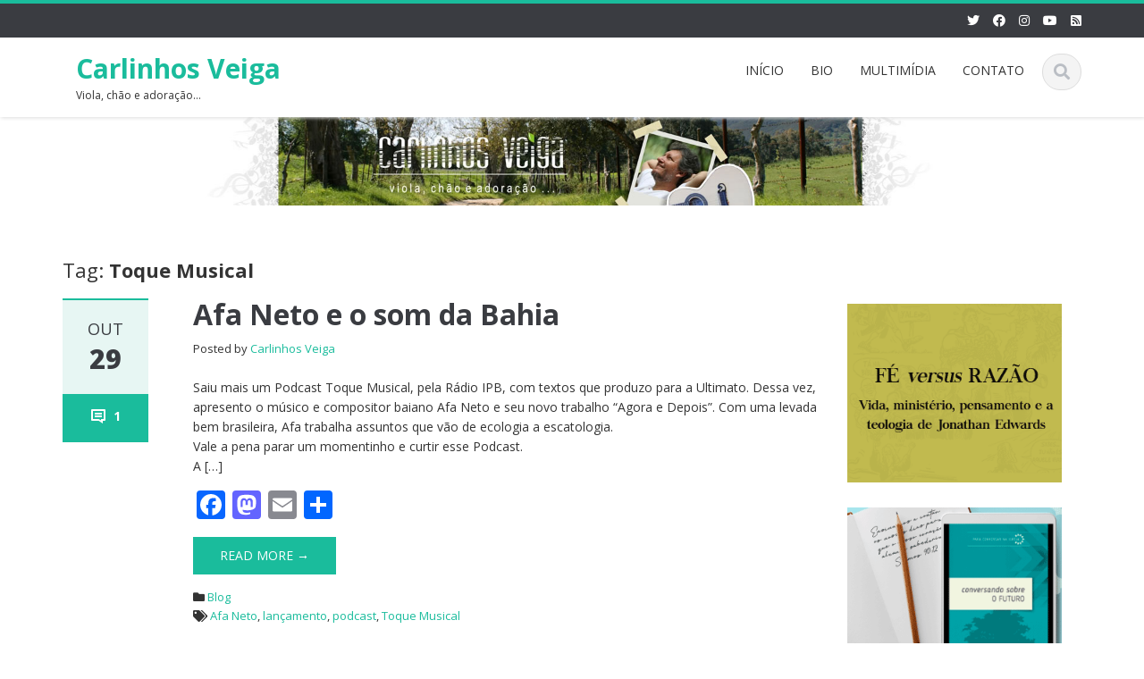

--- FILE ---
content_type: text/html; charset=UTF-8
request_url: https://ultimato.com.br/sites/carlinhosveiga/tag/toque-musical/
body_size: 70323
content:
<!DOCTYPE html>

<html lang="pt-BR">
<head>
    
    <meta charset="UTF-8">
    <meta name="viewport" content="width=device-width">
    <link rel="profile" href="https://gmpg.org/xfn/11">
    <link rel="pingback" href="https://ultimato.com.br/sites/carlinhosveiga/xmlrpc.php">

          <script type="text/javascript">
        home_slider_pagination = 0;
      </script>
    
          <script type="text/javascript">
        home_slider_nav = 0;
      </script>
    
    
    <title>Toque Musical &#8211; Carlinhos Veiga</title>
<meta name='robots' content='max-image-preview:large' />
<link rel='dns-prefetch' href='//static.addtoany.com' />
<link rel='dns-prefetch' href='//fonts.googleapis.com' />
<link rel="alternate" type="application/rss+xml" title="Feed para Carlinhos Veiga &raquo;" href="https://ultimato.com.br/sites/carlinhosveiga/feed/" />
<link rel="alternate" type="application/rss+xml" title="Feed de comentários para Carlinhos Veiga &raquo;" href="https://ultimato.com.br/sites/carlinhosveiga/comments/feed/" />
<link rel="alternate" type="application/rss+xml" title="Feed de tag para Carlinhos Veiga &raquo; Toque Musical" href="https://ultimato.com.br/sites/carlinhosveiga/tag/toque-musical/feed/" />
<style id='wp-img-auto-sizes-contain-inline-css' type='text/css'>
img:is([sizes=auto i],[sizes^="auto," i]){contain-intrinsic-size:3000px 1500px}
/*# sourceURL=wp-img-auto-sizes-contain-inline-css */
</style>
<link rel='stylesheet' id='google-opensans-css' href='https://fonts.googleapis.com/css?family=Open+Sans%3A300italic%2C400italic%2C600italic%2C700italic%2C800italic%2C400%2C300%2C600%2C700%2C800&#038;ver=6.9' type='text/css' media='all' />
<link rel='stylesheet' id='bootstrap-css' href='https://ultimato.com.br/sites/carlinhosveiga/wp-content/themes/ascent/assets/resources/bootstrap/css/bootstrap.min.css?ver=6.9' type='text/css' media='all' />
<link rel='stylesheet' id='swipebox-css' href='https://ultimato.com.br/sites/carlinhosveiga/wp-content/themes/ascent/assets/css/minified/swipebox.min.css?ver=6.9' type='text/css' media='all' />
<link rel='stylesheet' id='owl-carousel-css' href='https://ultimato.com.br/sites/carlinhosveiga/wp-content/themes/ascent/assets/css/minified/owl.carousel.min.css?ver=6.9' type='text/css' media='all' />
<link rel='stylesheet' id='owl-theme-css' href='https://ultimato.com.br/sites/carlinhosveiga/wp-content/themes/ascent/assets/css/minified/owl.theme.default.min.css?ver=6.9' type='text/css' media='all' />
<link rel='stylesheet' id='ascent-animations-css' href='https://ultimato.com.br/sites/carlinhosveiga/wp-content/themes/ascent/assets/css/minified/animations.min.css?ver=6.9' type='text/css' media='all' />
<link rel='stylesheet' id='meanmenu-css' href='https://ultimato.com.br/sites/carlinhosveiga/wp-content/themes/ascent/assets/css/minified/meanmenu.min.css?ver=6.9' type='text/css' media='all' />
<link rel='stylesheet' id='bootstrap-wp-css' href='https://ultimato.com.br/sites/carlinhosveiga/wp-content/themes/ascent/assets/css/minified/bootstrap-wp.min.css?ver=6.9' type='text/css' media='all' />
<link rel='stylesheet' id='ascent-main-css' href='https://ultimato.com.br/sites/carlinhosveiga/wp-content/themes/ascent/assets/css/minified/main.min.css?ver=6.9' type='text/css' media='all' />
<link rel='stylesheet' id='ascent-style-css' href='https://ultimato.com.br/sites/carlinhosveiga/wp-content/themes/ascent/style.css?ver=6.9' type='text/css' media='all' />
<style id='wp-emoji-styles-inline-css' type='text/css'>

	img.wp-smiley, img.emoji {
		display: inline !important;
		border: none !important;
		box-shadow: none !important;
		height: 1em !important;
		width: 1em !important;
		margin: 0 0.07em !important;
		vertical-align: -0.1em !important;
		background: none !important;
		padding: 0 !important;
	}
/*# sourceURL=wp-emoji-styles-inline-css */
</style>
<style id='wp-block-library-inline-css' type='text/css'>
:root{--wp-block-synced-color:#7a00df;--wp-block-synced-color--rgb:122,0,223;--wp-bound-block-color:var(--wp-block-synced-color);--wp-editor-canvas-background:#ddd;--wp-admin-theme-color:#007cba;--wp-admin-theme-color--rgb:0,124,186;--wp-admin-theme-color-darker-10:#006ba1;--wp-admin-theme-color-darker-10--rgb:0,107,160.5;--wp-admin-theme-color-darker-20:#005a87;--wp-admin-theme-color-darker-20--rgb:0,90,135;--wp-admin-border-width-focus:2px}@media (min-resolution:192dpi){:root{--wp-admin-border-width-focus:1.5px}}.wp-element-button{cursor:pointer}:root .has-very-light-gray-background-color{background-color:#eee}:root .has-very-dark-gray-background-color{background-color:#313131}:root .has-very-light-gray-color{color:#eee}:root .has-very-dark-gray-color{color:#313131}:root .has-vivid-green-cyan-to-vivid-cyan-blue-gradient-background{background:linear-gradient(135deg,#00d084,#0693e3)}:root .has-purple-crush-gradient-background{background:linear-gradient(135deg,#34e2e4,#4721fb 50%,#ab1dfe)}:root .has-hazy-dawn-gradient-background{background:linear-gradient(135deg,#faaca8,#dad0ec)}:root .has-subdued-olive-gradient-background{background:linear-gradient(135deg,#fafae1,#67a671)}:root .has-atomic-cream-gradient-background{background:linear-gradient(135deg,#fdd79a,#004a59)}:root .has-nightshade-gradient-background{background:linear-gradient(135deg,#330968,#31cdcf)}:root .has-midnight-gradient-background{background:linear-gradient(135deg,#020381,#2874fc)}:root{--wp--preset--font-size--normal:16px;--wp--preset--font-size--huge:42px}.has-regular-font-size{font-size:1em}.has-larger-font-size{font-size:2.625em}.has-normal-font-size{font-size:var(--wp--preset--font-size--normal)}.has-huge-font-size{font-size:var(--wp--preset--font-size--huge)}.has-text-align-center{text-align:center}.has-text-align-left{text-align:left}.has-text-align-right{text-align:right}.has-fit-text{white-space:nowrap!important}#end-resizable-editor-section{display:none}.aligncenter{clear:both}.items-justified-left{justify-content:flex-start}.items-justified-center{justify-content:center}.items-justified-right{justify-content:flex-end}.items-justified-space-between{justify-content:space-between}.screen-reader-text{border:0;clip-path:inset(50%);height:1px;margin:-1px;overflow:hidden;padding:0;position:absolute;width:1px;word-wrap:normal!important}.screen-reader-text:focus{background-color:#ddd;clip-path:none;color:#444;display:block;font-size:1em;height:auto;left:5px;line-height:normal;padding:15px 23px 14px;text-decoration:none;top:5px;width:auto;z-index:100000}html :where(.has-border-color){border-style:solid}html :where([style*=border-top-color]){border-top-style:solid}html :where([style*=border-right-color]){border-right-style:solid}html :where([style*=border-bottom-color]){border-bottom-style:solid}html :where([style*=border-left-color]){border-left-style:solid}html :where([style*=border-width]){border-style:solid}html :where([style*=border-top-width]){border-top-style:solid}html :where([style*=border-right-width]){border-right-style:solid}html :where([style*=border-bottom-width]){border-bottom-style:solid}html :where([style*=border-left-width]){border-left-style:solid}html :where(img[class*=wp-image-]){height:auto;max-width:100%}:where(figure){margin:0 0 1em}html :where(.is-position-sticky){--wp-admin--admin-bar--position-offset:var(--wp-admin--admin-bar--height,0px)}@media screen and (max-width:600px){html :where(.is-position-sticky){--wp-admin--admin-bar--position-offset:0px}}

/*# sourceURL=wp-block-library-inline-css */
</style><style id='global-styles-inline-css' type='text/css'>
:root{--wp--preset--aspect-ratio--square: 1;--wp--preset--aspect-ratio--4-3: 4/3;--wp--preset--aspect-ratio--3-4: 3/4;--wp--preset--aspect-ratio--3-2: 3/2;--wp--preset--aspect-ratio--2-3: 2/3;--wp--preset--aspect-ratio--16-9: 16/9;--wp--preset--aspect-ratio--9-16: 9/16;--wp--preset--color--black: #000000;--wp--preset--color--cyan-bluish-gray: #abb8c3;--wp--preset--color--white: #ffffff;--wp--preset--color--pale-pink: #f78da7;--wp--preset--color--vivid-red: #cf2e2e;--wp--preset--color--luminous-vivid-orange: #ff6900;--wp--preset--color--luminous-vivid-amber: #fcb900;--wp--preset--color--light-green-cyan: #7bdcb5;--wp--preset--color--vivid-green-cyan: #00d084;--wp--preset--color--pale-cyan-blue: #8ed1fc;--wp--preset--color--vivid-cyan-blue: #0693e3;--wp--preset--color--vivid-purple: #9b51e0;--wp--preset--gradient--vivid-cyan-blue-to-vivid-purple: linear-gradient(135deg,rgb(6,147,227) 0%,rgb(155,81,224) 100%);--wp--preset--gradient--light-green-cyan-to-vivid-green-cyan: linear-gradient(135deg,rgb(122,220,180) 0%,rgb(0,208,130) 100%);--wp--preset--gradient--luminous-vivid-amber-to-luminous-vivid-orange: linear-gradient(135deg,rgb(252,185,0) 0%,rgb(255,105,0) 100%);--wp--preset--gradient--luminous-vivid-orange-to-vivid-red: linear-gradient(135deg,rgb(255,105,0) 0%,rgb(207,46,46) 100%);--wp--preset--gradient--very-light-gray-to-cyan-bluish-gray: linear-gradient(135deg,rgb(238,238,238) 0%,rgb(169,184,195) 100%);--wp--preset--gradient--cool-to-warm-spectrum: linear-gradient(135deg,rgb(74,234,220) 0%,rgb(151,120,209) 20%,rgb(207,42,186) 40%,rgb(238,44,130) 60%,rgb(251,105,98) 80%,rgb(254,248,76) 100%);--wp--preset--gradient--blush-light-purple: linear-gradient(135deg,rgb(255,206,236) 0%,rgb(152,150,240) 100%);--wp--preset--gradient--blush-bordeaux: linear-gradient(135deg,rgb(254,205,165) 0%,rgb(254,45,45) 50%,rgb(107,0,62) 100%);--wp--preset--gradient--luminous-dusk: linear-gradient(135deg,rgb(255,203,112) 0%,rgb(199,81,192) 50%,rgb(65,88,208) 100%);--wp--preset--gradient--pale-ocean: linear-gradient(135deg,rgb(255,245,203) 0%,rgb(182,227,212) 50%,rgb(51,167,181) 100%);--wp--preset--gradient--electric-grass: linear-gradient(135deg,rgb(202,248,128) 0%,rgb(113,206,126) 100%);--wp--preset--gradient--midnight: linear-gradient(135deg,rgb(2,3,129) 0%,rgb(40,116,252) 100%);--wp--preset--font-size--small: 13px;--wp--preset--font-size--medium: 20px;--wp--preset--font-size--large: 36px;--wp--preset--font-size--x-large: 42px;--wp--preset--spacing--20: 0.44rem;--wp--preset--spacing--30: 0.67rem;--wp--preset--spacing--40: 1rem;--wp--preset--spacing--50: 1.5rem;--wp--preset--spacing--60: 2.25rem;--wp--preset--spacing--70: 3.38rem;--wp--preset--spacing--80: 5.06rem;--wp--preset--shadow--natural: 6px 6px 9px rgba(0, 0, 0, 0.2);--wp--preset--shadow--deep: 12px 12px 50px rgba(0, 0, 0, 0.4);--wp--preset--shadow--sharp: 6px 6px 0px rgba(0, 0, 0, 0.2);--wp--preset--shadow--outlined: 6px 6px 0px -3px rgb(255, 255, 255), 6px 6px rgb(0, 0, 0);--wp--preset--shadow--crisp: 6px 6px 0px rgb(0, 0, 0);}:where(.is-layout-flex){gap: 0.5em;}:where(.is-layout-grid){gap: 0.5em;}body .is-layout-flex{display: flex;}.is-layout-flex{flex-wrap: wrap;align-items: center;}.is-layout-flex > :is(*, div){margin: 0;}body .is-layout-grid{display: grid;}.is-layout-grid > :is(*, div){margin: 0;}:where(.wp-block-columns.is-layout-flex){gap: 2em;}:where(.wp-block-columns.is-layout-grid){gap: 2em;}:where(.wp-block-post-template.is-layout-flex){gap: 1.25em;}:where(.wp-block-post-template.is-layout-grid){gap: 1.25em;}.has-black-color{color: var(--wp--preset--color--black) !important;}.has-cyan-bluish-gray-color{color: var(--wp--preset--color--cyan-bluish-gray) !important;}.has-white-color{color: var(--wp--preset--color--white) !important;}.has-pale-pink-color{color: var(--wp--preset--color--pale-pink) !important;}.has-vivid-red-color{color: var(--wp--preset--color--vivid-red) !important;}.has-luminous-vivid-orange-color{color: var(--wp--preset--color--luminous-vivid-orange) !important;}.has-luminous-vivid-amber-color{color: var(--wp--preset--color--luminous-vivid-amber) !important;}.has-light-green-cyan-color{color: var(--wp--preset--color--light-green-cyan) !important;}.has-vivid-green-cyan-color{color: var(--wp--preset--color--vivid-green-cyan) !important;}.has-pale-cyan-blue-color{color: var(--wp--preset--color--pale-cyan-blue) !important;}.has-vivid-cyan-blue-color{color: var(--wp--preset--color--vivid-cyan-blue) !important;}.has-vivid-purple-color{color: var(--wp--preset--color--vivid-purple) !important;}.has-black-background-color{background-color: var(--wp--preset--color--black) !important;}.has-cyan-bluish-gray-background-color{background-color: var(--wp--preset--color--cyan-bluish-gray) !important;}.has-white-background-color{background-color: var(--wp--preset--color--white) !important;}.has-pale-pink-background-color{background-color: var(--wp--preset--color--pale-pink) !important;}.has-vivid-red-background-color{background-color: var(--wp--preset--color--vivid-red) !important;}.has-luminous-vivid-orange-background-color{background-color: var(--wp--preset--color--luminous-vivid-orange) !important;}.has-luminous-vivid-amber-background-color{background-color: var(--wp--preset--color--luminous-vivid-amber) !important;}.has-light-green-cyan-background-color{background-color: var(--wp--preset--color--light-green-cyan) !important;}.has-vivid-green-cyan-background-color{background-color: var(--wp--preset--color--vivid-green-cyan) !important;}.has-pale-cyan-blue-background-color{background-color: var(--wp--preset--color--pale-cyan-blue) !important;}.has-vivid-cyan-blue-background-color{background-color: var(--wp--preset--color--vivid-cyan-blue) !important;}.has-vivid-purple-background-color{background-color: var(--wp--preset--color--vivid-purple) !important;}.has-black-border-color{border-color: var(--wp--preset--color--black) !important;}.has-cyan-bluish-gray-border-color{border-color: var(--wp--preset--color--cyan-bluish-gray) !important;}.has-white-border-color{border-color: var(--wp--preset--color--white) !important;}.has-pale-pink-border-color{border-color: var(--wp--preset--color--pale-pink) !important;}.has-vivid-red-border-color{border-color: var(--wp--preset--color--vivid-red) !important;}.has-luminous-vivid-orange-border-color{border-color: var(--wp--preset--color--luminous-vivid-orange) !important;}.has-luminous-vivid-amber-border-color{border-color: var(--wp--preset--color--luminous-vivid-amber) !important;}.has-light-green-cyan-border-color{border-color: var(--wp--preset--color--light-green-cyan) !important;}.has-vivid-green-cyan-border-color{border-color: var(--wp--preset--color--vivid-green-cyan) !important;}.has-pale-cyan-blue-border-color{border-color: var(--wp--preset--color--pale-cyan-blue) !important;}.has-vivid-cyan-blue-border-color{border-color: var(--wp--preset--color--vivid-cyan-blue) !important;}.has-vivid-purple-border-color{border-color: var(--wp--preset--color--vivid-purple) !important;}.has-vivid-cyan-blue-to-vivid-purple-gradient-background{background: var(--wp--preset--gradient--vivid-cyan-blue-to-vivid-purple) !important;}.has-light-green-cyan-to-vivid-green-cyan-gradient-background{background: var(--wp--preset--gradient--light-green-cyan-to-vivid-green-cyan) !important;}.has-luminous-vivid-amber-to-luminous-vivid-orange-gradient-background{background: var(--wp--preset--gradient--luminous-vivid-amber-to-luminous-vivid-orange) !important;}.has-luminous-vivid-orange-to-vivid-red-gradient-background{background: var(--wp--preset--gradient--luminous-vivid-orange-to-vivid-red) !important;}.has-very-light-gray-to-cyan-bluish-gray-gradient-background{background: var(--wp--preset--gradient--very-light-gray-to-cyan-bluish-gray) !important;}.has-cool-to-warm-spectrum-gradient-background{background: var(--wp--preset--gradient--cool-to-warm-spectrum) !important;}.has-blush-light-purple-gradient-background{background: var(--wp--preset--gradient--blush-light-purple) !important;}.has-blush-bordeaux-gradient-background{background: var(--wp--preset--gradient--blush-bordeaux) !important;}.has-luminous-dusk-gradient-background{background: var(--wp--preset--gradient--luminous-dusk) !important;}.has-pale-ocean-gradient-background{background: var(--wp--preset--gradient--pale-ocean) !important;}.has-electric-grass-gradient-background{background: var(--wp--preset--gradient--electric-grass) !important;}.has-midnight-gradient-background{background: var(--wp--preset--gradient--midnight) !important;}.has-small-font-size{font-size: var(--wp--preset--font-size--small) !important;}.has-medium-font-size{font-size: var(--wp--preset--font-size--medium) !important;}.has-large-font-size{font-size: var(--wp--preset--font-size--large) !important;}.has-x-large-font-size{font-size: var(--wp--preset--font-size--x-large) !important;}
/*# sourceURL=global-styles-inline-css */
</style>

<style id='classic-theme-styles-inline-css' type='text/css'>
/*! This file is auto-generated */
.wp-block-button__link{color:#fff;background-color:#32373c;border-radius:9999px;box-shadow:none;text-decoration:none;padding:calc(.667em + 2px) calc(1.333em + 2px);font-size:1.125em}.wp-block-file__button{background:#32373c;color:#fff;text-decoration:none}
/*# sourceURL=/wp-includes/css/classic-themes.min.css */
</style>
<link rel='stylesheet' id='wphi-style-css' href='https://ultimato.com.br/sites/carlinhosveiga/wp-content/plugins/wp-header-images/css/front-styles.css?ver=1769926339' type='text/css' media='all' />
<link rel='stylesheet' id='wp-pagenavi-css' href='https://ultimato.com.br/sites/carlinhosveiga/wp-content/plugins/wp-pagenavi/pagenavi-css.css?ver=2.70' type='text/css' media='all' />
<link rel='stylesheet' id='addtoany-css' href='https://ultimato.com.br/sites/carlinhosveiga/wp-content/plugins/add-to-any/addtoany.min.css?ver=1.16' type='text/css' media='all' />
<link rel='stylesheet' id='podpress_frontend_styles-css' href='https://ultimato.com.br/sites/carlinhosveiga/wp-content/plugins/podpress/style/podpress.css?ver=6.9' type='text/css' media='all' />
<script type="text/javascript">
//<![CDATA[
var podpressL10 = {
	openblogagain : 'back to:',
	theblog : 'the blog',
	close : 'close',
	playbutton : 'Play &gt;'
}
//]]>
</script>
<script type="text/javascript" src="https://ultimato.com.br/sites/carlinhosveiga/wp-content/plugins/podpress/players/1pixelout/1pixelout_audio-player.js"></script>
<script type="text/javascript">//<![CDATA[
	var podPressPlayerFile = "1pixelout_player.swf";
	var podPressPopupPlayerOpt = new Object();
	podPressPopupPlayerOpt["bg"] = "F8F8F8";
	podPressPopupPlayerOpt["leftbg"] = "EEEEEE";
	podPressPopupPlayerOpt["rightbg"] = "CCCCCC";
	podPressPopupPlayerOpt["rightbghover"] = "999999";
	podPressPopupPlayerOpt["lefticon"] = "666666";
	podPressPopupPlayerOpt["righticon"] = "666666";
	podPressPopupPlayerOpt["righticonhover"] = "FFFFFF";
	podPressPopupPlayerOpt["text"] = "666666";
	podPressPopupPlayerOpt["slider"] = "666666";
	podPressPopupPlayerOpt["track"] = "FFFFFF";
	podPressPopupPlayerOpt["loader"] = "9FFFB8";
	podPressPopupPlayerOpt["border"] = "666666";
	podPressPopupPlayerOpt["volslider"] = "666666";
	podPressPopupPlayerOpt["voltrack"] = "FFFFFF";
	podPressPopupPlayerOpt["tracker"] = "DDDDDD";
	podPressPopupPlayerOpt["skip"] = "666666";
	podPressPopupPlayerOpt["initialvolume"] = "70";
	podPressPopupPlayerOpt["buffer"] = "5";
	podPressPopupPlayerOpt["checkpolicy"] = "no";
	podPressPopupPlayerOpt["animation"] = "yes";
	podPressPopupPlayerOpt["remaining"] = "no";
	podpressAudioPlayer.setup("https://ultimato.com.br/sites/carlinhosveiga/wp-content/plugins/podpress/players/1pixelout/" + podPressPlayerFile, {bg:"F8F8F8", leftbg:"EEEEEE", rightbg:"CCCCCC", rightbghover:"999999", lefticon:"666666", righticon:"666666", righticonhover:"FFFFFF", text:"666666", slider:"666666", track:"FFFFFF", loader:"9FFFB8", border:"666666", volslider:"666666", voltrack:"FFFFFF", tracker:"DDDDDD", skip:"666666", initialvolume:"70", buffer:"5", checkpolicy:"no", animation:"yes", remaining:"no",  pagebg:"FFFFFF", transparentpagebg:"yes", encode: "no"} );
//]]></script>
<script type="text/javascript">//<![CDATA[
var podPressBlogURL = "https://ultimato.com.br/sites/carlinhosveiga/";
var podPressBackendURL = "https://ultimato.com.br/sites/carlinhosveiga/wp-content/plugins/podpress/";
var podPressDefaultPreviewImage = "https://ultimato.com.br/sites/carlinhosveiga/wp-content/plugins/podpress/images/vpreview_center.png";
var podPressMP3PlayerWrapper = false;
var podPress_cortado_signed = false;
var podPressOverwriteTitleandArtist = false;
var podPressHTML5 = true;
var podPressHTML5sec = "e20c812f3e";
var podPressHTML5_showplayersdirectly = false;
var podPressText_PlayNow = "Play Now";
var podPressText_HidePlayer = "Hide Player";
//]]></script>
<script type="text/javascript" src="https://ultimato.com.br/sites/carlinhosveiga/wp-includes/js/jquery/jquery.min.js?ver=3.7.1" id="jquery-core-js"></script>
<script type="text/javascript" src="https://ultimato.com.br/sites/carlinhosveiga/wp-includes/js/jquery/jquery-migrate.min.js?ver=3.4.1" id="jquery-migrate-js"></script>
<script type="text/javascript" src="https://ultimato.com.br/sites/carlinhosveiga/wp-content/themes/ascent/assets/resources/bootstrap/js/bootstrap.min.js?ver=6.9" id="bootstrap-js"></script>
<script type="text/javascript" src="https://ultimato.com.br/sites/carlinhosveiga/wp-content/themes/ascent/assets/js/minified/bootstrap-wp.min.js?ver=6.9" id="ascent-bootstrapwp-js"></script>
<script type="text/javascript" src="https://ultimato.com.br/sites/carlinhosveiga/wp-content/themes/ascent/assets/js/minified/jquery.swipebox.min.js?ver=6.9" id="swipebox-js"></script>
<script type="text/javascript" src="https://ultimato.com.br/sites/carlinhosveiga/wp-content/themes/ascent/assets/js/minified/swipebox-config.min.js?ver=6.9" id="ascent-swipebox-config-js"></script>
<script type="text/javascript" src="https://ultimato.com.br/sites/carlinhosveiga/wp-content/themes/ascent/assets/js/minified/owl.carousel.min.js?ver=6.9" id="owl-carousel-js"></script>
<script type="text/javascript" src="https://ultimato.com.br/sites/carlinhosveiga/wp-content/themes/ascent/assets/js/minified/jquery.appear.min.js?ver=6.9" id="appear-js"></script>
<script type="text/javascript" src="https://ultimato.com.br/sites/carlinhosveiga/wp-content/themes/ascent/assets/js/minified/jquery.meanmenu.min.js?ver=6.9" id="meanmenu-js"></script>
<script type="text/javascript" src="https://ultimato.com.br/sites/carlinhosveiga/wp-content/themes/ascent/assets/js/minified/jquery.velocity.min.js?ver=6.9" id="velocity-js"></script>
<script type="text/javascript" src="https://ultimato.com.br/sites/carlinhosveiga/wp-content/themes/ascent/assets/js/minified/appear.config.min.js?ver=6.9" id="ascent-appear-config-js"></script>
<script type="text/javascript" src="https://ultimato.com.br/sites/carlinhosveiga/wp-content/themes/ascent/assets/js/minified/main.min.js?ver=6.9" id="ascent-themejs-js"></script>
<script type="text/javascript" src="https://ultimato.com.br/sites/carlinhosveiga/wp-content/themes/ascent/assets/js/minified/enable-sticky-header.min.js?ver=6.9" id="ascent-enable-sticky-header-js"></script>
<script type="text/javascript" id="addtoany-core-js-before">
/* <![CDATA[ */
window.a2a_config=window.a2a_config||{};a2a_config.callbacks=[];a2a_config.overlays=[];a2a_config.templates={};a2a_localize = {
	Share: "Share",
	Save: "Save",
	Subscribe: "Subscribe",
	Email: "Email",
	Bookmark: "Bookmark",
	ShowAll: "Show all",
	ShowLess: "Show less",
	FindServices: "Find service(s)",
	FindAnyServiceToAddTo: "Instantly find any service to add to",
	PoweredBy: "Powered by",
	ShareViaEmail: "Share via email",
	SubscribeViaEmail: "Subscribe via email",
	BookmarkInYourBrowser: "Bookmark in your browser",
	BookmarkInstructions: "Press Ctrl+D or \u2318+D to bookmark this page",
	AddToYourFavorites: "Add to your favorites",
	SendFromWebOrProgram: "Send from any email address or email program",
	EmailProgram: "Email program",
	More: "More&#8230;",
	ThanksForSharing: "Thanks for sharing!",
	ThanksForFollowing: "Thanks for following!"
};


//# sourceURL=addtoany-core-js-before
/* ]]> */
</script>
<script type="text/javascript" defer src="https://static.addtoany.com/menu/page.js" id="addtoany-core-js"></script>
<script type="text/javascript" defer src="https://ultimato.com.br/sites/carlinhosveiga/wp-content/plugins/add-to-any/addtoany.min.js?ver=1.1" id="addtoany-jquery-js"></script>
<script type="text/javascript" src="https://ultimato.com.br/sites/carlinhosveiga/wp-content/plugins/wordtube/javascript/swfobject.js?ver=2.1" id="swfobject-js"></script>
<script type="text/javascript" src="https://ultimato.com.br/sites/carlinhosveiga/index.php?wordtube-js=true&amp;ver=2.0" id="wordtube_stats-js"></script>
<script type="text/javascript" src="https://ultimato.com.br/sites/carlinhosveiga/wp-content/plugins/podpress/js/podpress.js?ver=6.9" id="podpress_frontend_script-js"></script>
<link rel="https://api.w.org/" href="https://ultimato.com.br/sites/carlinhosveiga/wp-json/" /><link rel="alternate" title="JSON" type="application/json" href="https://ultimato.com.br/sites/carlinhosveiga/wp-json/wp/v2/tags/11386" /><link rel="EditURI" type="application/rsd+xml" title="RSD" href="https://ultimato.com.br/sites/carlinhosveiga/xmlrpc.php?rsd" />
<meta name="generator" content="WordPress 6.9" />
<style type="text/css"></style><style type='text/css' id='dynamic-css'>

</style>    <style type="text/css">
    
    
    
            </style>
<style type="text/css">.recentcomments a{display:inline !important;padding:0 !important;margin:0 !important;}</style>
		<style type="text/css" id="wp-custom-css">
			/*
Você pode adicionar seu próprio CSS aqui.

Clique no ícone de ajuda acima para saber mais.
*/
body{
display:block;
}

.post figure {
    float: left;
	margin-right: 15px;
	margin-bottom: 20px;
}

h1, .h1 {
    font-size: 32px;
}

.widget-title {
	font-size: 23px;
	font-weight: bold;
}

/* Read More Buttons */

.more-link {
    font-size: 14px;
    font-weight: normal;
    text-transform: uppercase;
    background-color: #049CA2;
    padding: 10px 30px;
    color: #FFF;
    text-decoration: none;
    display: inline-block;
	margin-top:10px;
}
.more-link:hover {
    color: #FFF;
    background-color: #3a3c41;
    text-decoration: none;
    -webkit-transition: all .25s ease-in-out;
    -moz-transition: all .25s ease-in-out;
    -o-transition: all .25s ease-in-out;
    transition: all .25s ease-in-out;
}

		</style>
		
          
<!-- Global site tag (gtag.js) - Google Analytics -->
<script async src="https://www.googletagmanager.com/gtag/js?id=UA-5098487-1"></script>
<script>
  window.dataLayer = window.dataLayer || [];
  function gtag(){dataLayer.push(arguments);}
  gtag('js', new Date());
  gtag('config', 'UA-5098487-1');
</script>



<!-- Google Tag Manager -->
<script>(function(w,d,s,l,i){w[l]=w[l]||[];w[l].push({'gtm.start':
new Date().getTime(),event:'gtm.js'});var f=d.getElementsByTagName(s)[0],
j=d.createElement(s),dl=l!='dataLayer'?'&l='+l:'';j.async=true;j.src=
'https://www.googletagmanager.com/gtm.js?id='+i+dl;f.parentNode.insertBefore(j,f);
})(window,document,'script','dataLayer','GTM-W94B28N');</script>
<!-- End Google Tag Manager -->

</head>

<body data-rsssl=1 class="archive tag tag-toque-musical tag-11386 wp-theme-ascent group-blog">

<!-- Google Tag Manager (noscript) -->
<noscript><iframe src="https://www.googletagmanager.com/ns.html?id=GTM-W94B28N"
height="0" width="0" style="display:none;visibility:hidden"></iframe></noscript>
<!-- End Google Tag Manager (noscript) -->

  
  
    
    <header id="masthead" class="site-header" role="banner">

        
        <div class="header-top">
            <div class="container">
                <div class="row">

                    <div class="col-md-6">
                        
<div class="mail-info">
    
        
    
</div>                    </div>

                    <div class="col-md-6">
                        
<div class="header-social-icon-wrap">

    <ul class="social-icons">
       <li class="social-icon"><a target="_blank" href="http://twitter.com/ultimato"><i class="fab fa-twitter"></i></a></li><li class="social-icon"><a target="_blank" href="http://www.facebook.com/editora.ultimato"><i class="fab fa-facebook"></i></a></li><li class="social-icon"><a target="_blank" href="http://instagram.com/editoraultimato/"><i class="fab fa-instagram"></i></a></li><li class="social-icon"><a target="_blank" href="http://www.youtube.com/editoraultimato"><i class="fab fa-youtube"></i></a></li><li class="social-icon"><a target="_blank" href="http://www.ultimato.com.br/feed/"><i class="fas fa-rss-square"></i></a></li>    </ul>
    
</div>
                    </div>

                </div>
            </div>
        </div>

        <div id="header-main" class="header-bottom">
            <div class="header-bottom-inner">
                <div class="container">
                    <div class="row">
                        <div class="col-md-3">

                            
<div id="logo">
    <div class="site-header-inner col-md-12">
        <div class="site-branding">
            <h1 class="site-title">
                                    <a href="https://ultimato.com.br/sites/carlinhosveiga/" title="Carlinhos Veiga" rel="home">Carlinhos Veiga</a>
                                </h1>
                          <h4 class="site-description">Viola, chão e adoração&#8230;</h4>
                    </div>
    </div>
</div>
                        </div><!--.col-md-3-->

                        <div class="col-md-9">
                            <div class="header-search pull-right">
                                <div id="header-search-button"><i class="fas fa-search"></i></div>
                            </div>
                            <div class="site-navigation pull-right">

                                
<nav class="main-menu">
    <ul id="menu-principal" class="header-nav clearfix"><li id="menu-item-1655" class="menu-item menu-item-type-custom menu-item-object-custom menu-item-home menu-item-1655"><a href="https://ultimato.com.br/sites/carlinhosveiga">INÍCIO</a></li>
<li id="menu-item-617" class="menu-item menu-item-type-post_type menu-item-object-page menu-item-has-children menu-item-617"><a href="https://ultimato.com.br/sites/carlinhosveiga/bio/">BIO</a>
<ul class="sub-menu">
	<li id="menu-item-616" class="menu-item menu-item-type-post_type menu-item-object-page menu-item-616"><a href="https://ultimato.com.br/sites/carlinhosveiga/bio/historia/">História</a></li>
	<li id="menu-item-618" class="menu-item menu-item-type-post_type menu-item-object-page menu-item-618"><a href="https://ultimato.com.br/sites/carlinhosveiga/bio/o-carlinhos/">O Carlinhos</a></li>
</ul>
</li>
<li id="menu-item-629" class="menu-item menu-item-type-post_type menu-item-object-page menu-item-has-children menu-item-629"><a href="https://ultimato.com.br/sites/carlinhosveiga/multimidia/">MULTIMÍDIA</a>
<ul class="sub-menu">
	<li id="menu-item-630" class="menu-item menu-item-type-post_type menu-item-object-page menu-item-630"><a href="https://ultimato.com.br/sites/carlinhosveiga/multimidia/fotos/">Fotos</a></li>
	<li id="menu-item-632" class="menu-item menu-item-type-taxonomy menu-item-object-category menu-item-632"><a href="https://ultimato.com.br/sites/carlinhosveiga/categoria/videos/">Vídeos</a></li>
	<li id="menu-item-631" class="menu-item menu-item-type-taxonomy menu-item-object-category menu-item-631"><a href="https://ultimato.com.br/sites/carlinhosveiga/categoria/novos-acordes/">Podcast</a></li>
</ul>
</li>
<li id="menu-item-633" class="menu-item menu-item-type-post_type menu-item-object-page menu-item-633"><a href="https://ultimato.com.br/sites/carlinhosveiga/contato/">CONTATO</a></li>
</ul></nav>
<div id="responsive-menu-container"></div>
                            </div><!-- .site-navigation -->
                        </div><!--.col-md-9-->
                    </div><!--.row-->
                </div><!-- .container -->
            </div><!--.header-bottom-inner-->
        </div><!--.header-bottom-->

        <div id="header-search-form-wrap" class="header-search-form-wrap">
   <div class="container">
      <form role="search" method="get" class="header-search-form search-form" action="https://ultimato.com.br/sites/carlinhosveiga/">
         <div class="control-group">
            <i class="fas fa-search"></i>  
            <input type="search" class="search-field" placeholder="Search &hellip;" value="" name="s" title="Search for:">
            <button class="search" type="submit"><i class="fas fa-search"></i></button>
         </div>
      </form>
   </div>
</div>

      
    </header><!-- #masthead -->

    
            <div id="banner">
                      <a href="https://ultimato.com.br/sites/carlinhosveiga/" rel="home">
                <img class="site-banner" src="https://ultimato.com.br/sites/carlinhosveiga/files/2017/05/topo-blog-carlinhos.jpg" width="1920" height="300" alt="Carlinhos Veiga">
            </a>
                  </div>
    


<div class="main-content">
    <div class="container">
        <div id="content" class="main-content-inner">

            
<div class="row">
    <div class="col-sm-12 col-md-9">
			<div class="content-padder">

		    
		        <header class="page-header">
		            <h1 class="page-title" itemprop="headline">Tag: <span>Toque Musical</span></h1>				</header><!-- .page-header -->

				
				
					
				    

<article itemtype="https://schema.org/CreativeWork" itemscope="itemscope" id="post-1282" class="post-1282 post type-post status-publish format-standard hentry category-blog tag-afa-neto tag-lancamento tag-podcast tag-toque-musical">
      	
	
    <div class="row">
	    	        <div class="post-meta-info col-sm-12 col-md-2">

	        	
	    	    <div class="entry-meta">
    		      	<time class="entry-time updated" itemprop="datePublished" datetime="2013-10-29T01:01:43-03:00"><i class="far fa-clock nt-mobile"></i> out<strong>29</strong></time>
	    	        <span class="comments_count clearfix entry-comments-link"><i class="fas fa-comment-dots nt-mobile"></i>  <a href="https://ultimato.com.br/sites/carlinhosveiga/2013/10/29/afa-neto-e-o-som-da-bahia/#comments">1</a></span>
	    	    </div><!-- .entry-meta -->

	        	
	      </div><!--.post-meta-info-->
	    

		<div class="post-content-wrap col-sm-12 col-md-10">

			
		    <header class="page-header">
				<h1 class="entry-title" itemprop="headline"><a href="https://ultimato.com.br/sites/carlinhosveiga/2013/10/29/afa-neto-e-o-som-da-bahia/" rel="bookmark">Afa Neto e o som da Bahia</a></h1>
				<span class="entry-author" itemtype="https://schema.org/Person" itemprop="author">
				    Posted by				    <span class="author vcard entry-author-link">
					<a href="https://ultimato.com.br/sites/carlinhosveiga/author/cveiga/" title="Posts de Carlinhos Veiga" rel="author">Carlinhos Veiga</a>				    </span>
				</span>
		    </header><!-- .entry-header -->

		    
						    <div class="entry-summary" itemprop="text">

		    	
				<p>Saiu mais um Podcast Toque Musical, pela Rádio IPB, com textos que produzo para a Ultimato. Dessa vez, apresento o músico e compositor baiano Afa Neto e seu novo trabalho &#8220;Agora e Depois&#8221;. Com uma levada bem brasileira, Afa trabalha assuntos que vão de ecologia a escatologia.<br />
Vale a pena parar um momentinho e curtir esse Podcast.<br />
A [&#8230;]</p>
<div class="addtoany_share_save_container addtoany_content addtoany_content_bottom"><div class="a2a_kit a2a_kit_size_32 addtoany_list" data-a2a-url="https://ultimato.com.br/sites/carlinhosveiga/2013/10/29/afa-neto-e-o-som-da-bahia/" data-a2a-title="Afa Neto e o som da Bahia"><a class="a2a_button_facebook" href="https://www.addtoany.com/add_to/facebook?linkurl=https%3A%2F%2Fultimato.com.br%2Fsites%2Fcarlinhosveiga%2F2013%2F10%2F29%2Fafa-neto-e-o-som-da-bahia%2F&amp;linkname=Afa%20Neto%20e%20o%20som%20da%20Bahia" title="Facebook" rel="nofollow noopener" target="_blank"></a><a class="a2a_button_mastodon" href="https://www.addtoany.com/add_to/mastodon?linkurl=https%3A%2F%2Fultimato.com.br%2Fsites%2Fcarlinhosveiga%2F2013%2F10%2F29%2Fafa-neto-e-o-som-da-bahia%2F&amp;linkname=Afa%20Neto%20e%20o%20som%20da%20Bahia" title="Mastodon" rel="nofollow noopener" target="_blank"></a><a class="a2a_button_email" href="https://www.addtoany.com/add_to/email?linkurl=https%3A%2F%2Fultimato.com.br%2Fsites%2Fcarlinhosveiga%2F2013%2F10%2F29%2Fafa-neto-e-o-som-da-bahia%2F&amp;linkname=Afa%20Neto%20e%20o%20som%20da%20Bahia" title="Email" rel="nofollow noopener" target="_blank"></a><a class="a2a_dd addtoany_share_save addtoany_share" href="https://www.addtoany.com/share"></a></div></div>
				
				<a class="read-more" href="https://ultimato.com.br/sites/carlinhosveiga/2013/10/29/afa-neto-e-o-som-da-bahia/">Read More &rarr;</a>
			    </div><!-- .entry-summary -->

			
			
		    <footer class="footer-meta">
				
				    				    
				    						<div class="cat-tag-meta-wrap">
						    							<span class="cats-meta"><i class="fas fa-folder"></i> <a href="https://ultimato.com.br/sites/carlinhosveiga/categoria/blog/" rel="category tag">Blog</a></span>
						    						    							<span class="tags-meta"><i class="fas fa-tags"></i> <a href="https://ultimato.com.br/sites/carlinhosveiga/tag/afa-neto/" rel="tag">Afa Neto</a>, <a href="https://ultimato.com.br/sites/carlinhosveiga/tag/lancamento/" rel="tag">lançamento</a>, <a href="https://ultimato.com.br/sites/carlinhosveiga/tag/podcast/" rel="tag">podcast</a>, <a href="https://ultimato.com.br/sites/carlinhosveiga/tag/toque-musical/" rel="tag">Toque Musical</a></span>
						    						</div>
				    						    </footer><!-- .entry-meta -->

		    
		</div><!--.post-content-wrap-->

    </div><!--.row-->

    
</article><!-- #post-## -->

				    
				
					
				    

<article itemtype="https://schema.org/CreativeWork" itemscope="itemscope" id="post-1274" class="post-1274 post type-post status-publish format-standard has-post-thumbnail hentry category-blog tag-grupo-logos tag-radio-ipb tag-toque-musical">
      	
	
    <div class="row">
	    	        <div class="post-meta-info col-sm-12 col-md-2">

	        	
	    	    <div class="entry-meta">
    		      	<time class="entry-time updated" itemprop="datePublished" datetime="2013-10-17T11:54:11-03:00"><i class="far fa-clock nt-mobile"></i> out<strong>17</strong></time>
	    	        <span class="comments_count clearfix entry-comments-link"><i class="fas fa-comment-dots nt-mobile"></i>  <a href="https://ultimato.com.br/sites/carlinhosveiga/2013/10/17/grupo-logos-lanca-album-acustico/#comments">2</a></span>
	    	    </div><!-- .entry-meta -->

	        	
	      </div><!--.post-meta-info-->
	    

		<div class="post-content-wrap col-sm-12 col-md-10">

			
		    <header class="page-header">
				<h1 class="entry-title" itemprop="headline"><a href="https://ultimato.com.br/sites/carlinhosveiga/2013/10/17/grupo-logos-lanca-album-acustico/" rel="bookmark">Grupo Logos lança álbum acústico</a></h1>
				<span class="entry-author" itemtype="https://schema.org/Person" itemprop="author">
				    Posted by				    <span class="author vcard entry-author-link">
					<a href="https://ultimato.com.br/sites/carlinhosveiga/author/cveiga/" title="Posts de Carlinhos Veiga" rel="author">Carlinhos Veiga</a>				    </span>
				</span>
		    </header><!-- .entry-header -->

		    
						    <div class="entry-summary" itemprop="text">

		    	
				<p>&#8220;Linha do Tempo&#8221; é o nome do mais novo álbum do Grupo Logos. Fiz o comentário recentemente na revista Ultimato impressa. Agora, disponibilizo aqui no blog o Podcast Toque Musical, produzido pela rádio IPB, a partir dos meus textos na Ultimato.<br />
Ouça trechos de algumas canções que estão nesse que é o primeiro álbum acústico do [&#8230;]</p>
<div class="addtoany_share_save_container addtoany_content addtoany_content_bottom"><div class="a2a_kit a2a_kit_size_32 addtoany_list" data-a2a-url="https://ultimato.com.br/sites/carlinhosveiga/2013/10/17/grupo-logos-lanca-album-acustico/" data-a2a-title="Grupo Logos lança álbum acústico"><a class="a2a_button_facebook" href="https://www.addtoany.com/add_to/facebook?linkurl=https%3A%2F%2Fultimato.com.br%2Fsites%2Fcarlinhosveiga%2F2013%2F10%2F17%2Fgrupo-logos-lanca-album-acustico%2F&amp;linkname=Grupo%20Logos%20lan%C3%A7a%20%C3%A1lbum%20ac%C3%BAstico" title="Facebook" rel="nofollow noopener" target="_blank"></a><a class="a2a_button_mastodon" href="https://www.addtoany.com/add_to/mastodon?linkurl=https%3A%2F%2Fultimato.com.br%2Fsites%2Fcarlinhosveiga%2F2013%2F10%2F17%2Fgrupo-logos-lanca-album-acustico%2F&amp;linkname=Grupo%20Logos%20lan%C3%A7a%20%C3%A1lbum%20ac%C3%BAstico" title="Mastodon" rel="nofollow noopener" target="_blank"></a><a class="a2a_button_email" href="https://www.addtoany.com/add_to/email?linkurl=https%3A%2F%2Fultimato.com.br%2Fsites%2Fcarlinhosveiga%2F2013%2F10%2F17%2Fgrupo-logos-lanca-album-acustico%2F&amp;linkname=Grupo%20Logos%20lan%C3%A7a%20%C3%A1lbum%20ac%C3%BAstico" title="Email" rel="nofollow noopener" target="_blank"></a><a class="a2a_dd addtoany_share_save addtoany_share" href="https://www.addtoany.com/share"></a></div></div>
				
				<a class="read-more" href="https://ultimato.com.br/sites/carlinhosveiga/2013/10/17/grupo-logos-lanca-album-acustico/">Read More &rarr;</a>
			    </div><!-- .entry-summary -->

			
			
		    <footer class="footer-meta">
				
				    				    
				    						<div class="cat-tag-meta-wrap">
						    							<span class="cats-meta"><i class="fas fa-folder"></i> <a href="https://ultimato.com.br/sites/carlinhosveiga/categoria/blog/" rel="category tag">Blog</a></span>
						    						    							<span class="tags-meta"><i class="fas fa-tags"></i> <a href="https://ultimato.com.br/sites/carlinhosveiga/tag/grupo-logos/" rel="tag">Grupo Logos</a>, <a href="https://ultimato.com.br/sites/carlinhosveiga/tag/radio-ipb/" rel="tag">Radio IPB</a>, <a href="https://ultimato.com.br/sites/carlinhosveiga/tag/toque-musical/" rel="tag">Toque Musical</a></span>
						    						</div>
				    						    </footer><!-- .entry-meta -->

		    
		</div><!--.post-content-wrap-->

    </div><!--.row-->

    
</article><!-- #post-## -->

				    
				
					
				    

<article itemtype="https://schema.org/CreativeWork" itemscope="itemscope" id="post-1269" class="post-1269 post type-post status-publish format-standard has-post-thumbnail hentry category-blog tag-lancamento tag-stenio-marcius tag-toque-musical">
      	
	
    <div class="row">
	    	        <div class="post-meta-info col-sm-12 col-md-2">

	        	
	    	    <div class="entry-meta">
    		      	<time class="entry-time updated" itemprop="datePublished" datetime="2013-10-10T16:40:55-03:00"><i class="far fa-clock nt-mobile"></i> out<strong>10</strong></time>
	    	        <span class="comments_count clearfix entry-comments-link"><i class="fas fa-comment-dots nt-mobile"></i>  <a href="https://ultimato.com.br/sites/carlinhosveiga/2013/10/10/esta-consumado-e-o-novo-album-de-stenio-marcius/#respond">0</a></span>
	    	    </div><!-- .entry-meta -->

	        	
	      </div><!--.post-meta-info-->
	    

		<div class="post-content-wrap col-sm-12 col-md-10">

			
		    <header class="page-header">
				<h1 class="entry-title" itemprop="headline"><a href="https://ultimato.com.br/sites/carlinhosveiga/2013/10/10/esta-consumado-e-o-novo-album-de-stenio-marcius/" rel="bookmark">&#8220;Está consumado&#8221; é o novo álbum de Stenio Marcius</a></h1>
				<span class="entry-author" itemtype="https://schema.org/Person" itemprop="author">
				    Posted by				    <span class="author vcard entry-author-link">
					<a href="https://ultimato.com.br/sites/carlinhosveiga/author/cveiga/" title="Posts de Carlinhos Veiga" rel="author">Carlinhos Veiga</a>				    </span>
				</span>
		    </header><!-- .entry-header -->

		    
						    <div class="entry-summary" itemprop="text">

		    	
				<p>Acaba de sair o podcast &#8220;Toque Musical&#8221; em que apresento o novo trabalho do músico Stenio Marcius. Já tive a oportunidade de falar desse CD na revista Ultimato impressa. Agora posto aqui com as músicas para que o comentário fique mais vivo.<br />
Toque Musical é um programa que vai ao ar pela Rádio IPB (www.ipb.org.br). Nele [&#8230;]</p>
<div class="addtoany_share_save_container addtoany_content addtoany_content_bottom"><div class="a2a_kit a2a_kit_size_32 addtoany_list" data-a2a-url="https://ultimato.com.br/sites/carlinhosveiga/2013/10/10/esta-consumado-e-o-novo-album-de-stenio-marcius/" data-a2a-title="“Está consumado” é o novo álbum de Stenio Marcius"><a class="a2a_button_facebook" href="https://www.addtoany.com/add_to/facebook?linkurl=https%3A%2F%2Fultimato.com.br%2Fsites%2Fcarlinhosveiga%2F2013%2F10%2F10%2Festa-consumado-e-o-novo-album-de-stenio-marcius%2F&amp;linkname=%E2%80%9CEst%C3%A1%20consumado%E2%80%9D%20%C3%A9%20o%20novo%20%C3%A1lbum%20de%20Stenio%20Marcius" title="Facebook" rel="nofollow noopener" target="_blank"></a><a class="a2a_button_mastodon" href="https://www.addtoany.com/add_to/mastodon?linkurl=https%3A%2F%2Fultimato.com.br%2Fsites%2Fcarlinhosveiga%2F2013%2F10%2F10%2Festa-consumado-e-o-novo-album-de-stenio-marcius%2F&amp;linkname=%E2%80%9CEst%C3%A1%20consumado%E2%80%9D%20%C3%A9%20o%20novo%20%C3%A1lbum%20de%20Stenio%20Marcius" title="Mastodon" rel="nofollow noopener" target="_blank"></a><a class="a2a_button_email" href="https://www.addtoany.com/add_to/email?linkurl=https%3A%2F%2Fultimato.com.br%2Fsites%2Fcarlinhosveiga%2F2013%2F10%2F10%2Festa-consumado-e-o-novo-album-de-stenio-marcius%2F&amp;linkname=%E2%80%9CEst%C3%A1%20consumado%E2%80%9D%20%C3%A9%20o%20novo%20%C3%A1lbum%20de%20Stenio%20Marcius" title="Email" rel="nofollow noopener" target="_blank"></a><a class="a2a_dd addtoany_share_save addtoany_share" href="https://www.addtoany.com/share"></a></div></div>
				
				<a class="read-more" href="https://ultimato.com.br/sites/carlinhosveiga/2013/10/10/esta-consumado-e-o-novo-album-de-stenio-marcius/">Read More &rarr;</a>
			    </div><!-- .entry-summary -->

			
			
		    <footer class="footer-meta">
				
				    				    
				    						<div class="cat-tag-meta-wrap">
						    							<span class="cats-meta"><i class="fas fa-folder"></i> <a href="https://ultimato.com.br/sites/carlinhosveiga/categoria/blog/" rel="category tag">Blog</a></span>
						    						    							<span class="tags-meta"><i class="fas fa-tags"></i> <a href="https://ultimato.com.br/sites/carlinhosveiga/tag/lancamento/" rel="tag">lançamento</a>, <a href="https://ultimato.com.br/sites/carlinhosveiga/tag/stenio-marcius/" rel="tag">Stenio Marcius</a>, <a href="https://ultimato.com.br/sites/carlinhosveiga/tag/toque-musical/" rel="tag">Toque Musical</a></span>
						    						</div>
				    						    </footer><!-- .entry-meta -->

		    
		</div><!--.post-content-wrap-->

    </div><!--.row-->

    
</article><!-- #post-## -->

				    
				
				
				
		    
		</div><!-- .content-padder -->

    </div>

    <div class="col-sm-12 col-md-3">
        

<div class="sidebar">

        <div class="sidebar-padder">

    	
    	<aside id="text-7" class="widget widget_text">			<div class="textwidget"><div id="fb-root"></div>
<script>(function(d, s, id) {
  var js, fjs = d.getElementsByTagName(s)[0];
  if (d.getElementById(id)) {return;}
  js = d.createElement(s); js.id = id;
  js.src = "//connect.facebook.net/pt_BR/all.js#xfbml=1";
  fjs.parentNode.insertBefore(js, fjs);
}(document, 'script', 'facebook-jssdk'));</script>

<div class="fb-like-box" data-href="http://www.facebook.com/editora.ultimato" data-width="270" data-height="290" data-show-faces="true" data-stream="false" data-header="false"></div></div>
		</aside><aside id="text-20" class="widget widget_text">			<div class="textwidget"><div align=""><a href="https://www.ultimato.com.br/loja/produtos/jonathan-edwards-para-todos" target="_blank" rel="noopener"><img loading="lazy" decoding="async" src="https://ultimato.com.br/sites/carlinhosveiga/files/2021/03/bannerA_JEPT.gif" alt="Vozes Femininas nos Avivamentos" width="240" height="200" border="0" /></a></div>
</div>
		</aside><aside id="text-21" class="widget widget_text">			<div class="textwidget"><div align=""><a href="https://www.ultimato.com.br/loja/produtos/conversando-sobre-o-futuro-ebook" target="_blank" rel="noopener"><img loading="lazy" decoding="async" src="https://ultimato.com.br/sites/carlinhosveiga/files/2021/02/bannerA_ebook_futuro.gif" alt="Vozes Femininas nos Avivamentos" width="240" height="200" border="0" /></a></div>
</div>
		</aside><aside id="text-4" class="widget widget_text">			<div class="textwidget"><a class="twitter-timeline" href="https://twitter.com/carlinhosveiga" data-widget-id="270597645284810752">Tweets de @carlinhosveiga</a>
<script>!function(d,s,id){var js,fjs=d.getElementsByTagName(s)[0];if(!d.getElementById(id)){js=d.createElement(s);js.id=id;js.src="//platform.twitter.com/widgets.js";fjs.parentNode.insertBefore(js,fjs);}}(document,"script","twitter-wjs");</script></div>
		</aside><aside id="linkcat-4" class="widget widget_links"><h3 class="widget-title">MAIS Carlinhos</h3>
	<ul class='xoxo blogroll'>
<li><a href="http://www.iplagonorte.org" title="Igreja Presbiteriana do Lago Norte" target="_blank">na IPLN</a></li>
<li><a href="http://www.mpc.org.br/" title="Mocidade para Cristo" target="_blank">na MPC</a></li>
<li><a href="http://www.ultimato.com.br" title="Coluna &#8220;Novos Acordes&#8221; na Revista Ultimato" target="_blank">na ULTIMATO</a></li>
<li><a href="http://www.carlinhosveiga.com" title="Site do músico Carlinhos Veiga" target="_blank">no Site</a></li>

	</ul>
</aside>
<aside id="tag_cloud-3" class="widget widget_tag_cloud"><h3 class="widget-title">Tags</h3><div class="tagcloud"><a href="https://ultimato.com.br/sites/carlinhosveiga/tag/arte/" class="tag-cloud-link tag-link-33 tag-link-position-1" style="font-size: 8pt;" aria-label="arte (2 itens)">arte</a>
<a href="https://ultimato.com.br/sites/carlinhosveiga/tag/brasilia/" class="tag-cloud-link tag-link-6418 tag-link-position-2" style="font-size: 14.268656716418pt;" aria-label="Brasília (5 itens)">Brasília</a>
<a href="https://ultimato.com.br/sites/carlinhosveiga/tag/cape-town-2010/" class="tag-cloud-link tag-link-6393 tag-link-position-3" style="font-size: 20.537313432836pt;" aria-label="Cape Town 2010 (11 itens)">Cape Town 2010</a>
<a href="https://ultimato.com.br/sites/carlinhosveiga/tag/carlinhos-veiga/" class="tag-cloud-link tag-link-35 tag-link-position-4" style="font-size: 10.507462686567pt;" aria-label="Carlinhos Veiga (3 itens)">Carlinhos Veiga</a>
<a href="https://ultimato.com.br/sites/carlinhosveiga/tag/carlinhos-veiga-e-banda/" class="tag-cloud-link tag-link-6421 tag-link-position-5" style="font-size: 12.597014925373pt;" aria-label="Carlinhos Veiga e banda (4 itens)">Carlinhos Veiga e banda</a>
<a href="https://ultimato.com.br/sites/carlinhosveiga/tag/chao/" class="tag-cloud-link tag-link-191 tag-link-position-6" style="font-size: 18.865671641791pt;" aria-label="Chão (9 itens)">Chão</a>
<a href="https://ultimato.com.br/sites/carlinhosveiga/tag/coletivo/" class="tag-cloud-link tag-link-11396 tag-link-position-7" style="font-size: 10.507462686567pt;" aria-label="coletivo (3 itens)">coletivo</a>
<a href="https://ultimato.com.br/sites/carlinhosveiga/tag/crowdfunding/" class="tag-cloud-link tag-link-11394 tag-link-position-8" style="font-size: 10.507462686567pt;" aria-label="crowdfunding (3 itens)">crowdfunding</a>
<a href="https://ultimato.com.br/sites/carlinhosveiga/tag/dvd-chao/" class="tag-cloud-link tag-link-6419 tag-link-position-9" style="font-size: 14.268656716418pt;" aria-label="dvd chão (5 itens)">dvd chão</a>
<a href="https://ultimato.com.br/sites/carlinhosveiga/tag/dvd-chao-lancamento/" class="tag-cloud-link tag-link-6406 tag-link-position-10" style="font-size: 16.776119402985pt;" aria-label="dvd chão lançamento (7 itens)">dvd chão lançamento</a>
<a href="https://ultimato.com.br/sites/carlinhosveiga/tag/expresso-luz/" class="tag-cloud-link tag-link-11357 tag-link-position-11" style="font-size: 10.507462686567pt;" aria-label="Expresso Luz (3 itens)">Expresso Luz</a>
<a href="https://ultimato.com.br/sites/carlinhosveiga/tag/felipe-viegas/" class="tag-cloud-link tag-link-11425 tag-link-position-12" style="font-size: 8pt;" aria-label="Felipe Viegas (2 itens)">Felipe Viegas</a>
<a href="https://ultimato.com.br/sites/carlinhosveiga/tag/festival/" class="tag-cloud-link tag-link-6389 tag-link-position-13" style="font-size: 10.507462686567pt;" aria-label="festival (3 itens)">festival</a>
<a href="https://ultimato.com.br/sites/carlinhosveiga/tag/ftl/" class="tag-cloud-link tag-link-6396 tag-link-position-14" style="font-size: 18.865671641791pt;" aria-label="FTL (9 itens)">FTL</a>
<a href="https://ultimato.com.br/sites/carlinhosveiga/tag/gerson-borges/" class="tag-cloud-link tag-link-166 tag-link-position-15" style="font-size: 10.507462686567pt;" aria-label="Gerson Borges (3 itens)">Gerson Borges</a>
<a href="https://ultimato.com.br/sites/carlinhosveiga/tag/gladir-cabral/" class="tag-cloud-link tag-link-184 tag-link-position-16" style="font-size: 10.507462686567pt;" aria-label="Gladir Cabral (3 itens)">Gladir Cabral</a>
<a href="https://ultimato.com.br/sites/carlinhosveiga/tag/jesus-cristo/" class="tag-cloud-link tag-link-147 tag-link-position-17" style="font-size: 8pt;" aria-label="Jesus Cristo (2 itens)">Jesus Cristo</a>
<a href="https://ultimato.com.br/sites/carlinhosveiga/tag/lancamento/" class="tag-cloud-link tag-link-22 tag-link-position-18" style="font-size: 15.731343283582pt;" aria-label="lançamento (6 itens)">lançamento</a>
<a href="https://ultimato.com.br/sites/carlinhosveiga/tag/lausanne-3/" class="tag-cloud-link tag-link-6392 tag-link-position-19" style="font-size: 20.537313432836pt;" aria-label="Lausanne 3 (11 itens)">Lausanne 3</a>
<a href="https://ultimato.com.br/sites/carlinhosveiga/tag/mackenzie/" class="tag-cloud-link tag-link-6439 tag-link-position-20" style="font-size: 8pt;" aria-label="Mackenzie (2 itens)">Mackenzie</a>
<a href="https://ultimato.com.br/sites/carlinhosveiga/tag/mp3/" class="tag-cloud-link tag-link-5776 tag-link-position-21" style="font-size: 10.507462686567pt;" aria-label="mp3 (3 itens)">mp3</a>
<a href="https://ultimato.com.br/sites/carlinhosveiga/tag/mpb/" class="tag-cloud-link tag-link-150 tag-link-position-22" style="font-size: 12.597014925373pt;" aria-label="MPB (4 itens)">MPB</a>
<a href="https://ultimato.com.br/sites/carlinhosveiga/tag/musica/" class="tag-cloud-link tag-link-18 tag-link-position-23" style="font-size: 20.537313432836pt;" aria-label="música (11 itens)">música</a>
<a href="https://ultimato.com.br/sites/carlinhosveiga/tag/musica-brasileira/" class="tag-cloud-link tag-link-6441 tag-link-position-24" style="font-size: 12.597014925373pt;" aria-label="música brasileira (4 itens)">música brasileira</a>
<a href="https://ultimato.com.br/sites/carlinhosveiga/tag/musica-regional/" class="tag-cloud-link tag-link-24321 tag-link-position-25" style="font-size: 10.507462686567pt;" aria-label="música regional (3 itens)">música regional</a>
<a href="https://ultimato.com.br/sites/carlinhosveiga/tag/natal/" class="tag-cloud-link tag-link-82 tag-link-position-26" style="font-size: 17.820895522388pt;" aria-label="Natal (8 itens)">Natal</a>
<a href="https://ultimato.com.br/sites/carlinhosveiga/tag/nossa-musica-brasileira/" class="tag-cloud-link tag-link-11438 tag-link-position-27" style="font-size: 10.507462686567pt;" aria-label="Nossa Música Brasileira (3 itens)">Nossa Música Brasileira</a>
<a href="https://ultimato.com.br/sites/carlinhosveiga/tag/novos-acordes/" class="tag-cloud-link tag-link-24323 tag-link-position-28" style="font-size: 22pt;" aria-label="Novos Acordes (13 itens)">Novos Acordes</a>
<a href="https://ultimato.com.br/sites/carlinhosveiga/tag/parceiragens/" class="tag-cloud-link tag-link-11413 tag-link-position-29" style="font-size: 8pt;" aria-label="Parceiragens (2 itens)">Parceiragens</a>
<a href="https://ultimato.com.br/sites/carlinhosveiga/tag/podcast/" class="tag-cloud-link tag-link-118 tag-link-position-30" style="font-size: 21.164179104478pt;" aria-label="podcast (12 itens)">podcast</a>
<a href="https://ultimato.com.br/sites/carlinhosveiga/tag/promo/" class="tag-cloud-link tag-link-6436 tag-link-position-31" style="font-size: 12.597014925373pt;" aria-label="Promo (4 itens)">Promo</a>
<a href="https://ultimato.com.br/sites/carlinhosveiga/tag/prosa-canto-festival/" class="tag-cloud-link tag-link-188 tag-link-position-32" style="font-size: 12.597014925373pt;" aria-label="Prosa &amp; Canto Festival (4 itens)">Prosa &amp; Canto Festival</a>
<a href="https://ultimato.com.br/sites/carlinhosveiga/tag/pericles-couto/" class="tag-cloud-link tag-link-6417 tag-link-position-33" style="font-size: 10.507462686567pt;" aria-label="Péricles Couto (3 itens)">Péricles Couto</a>
<a href="https://ultimato.com.br/sites/carlinhosveiga/tag/reino-de-deus/" class="tag-cloud-link tag-link-17260 tag-link-position-34" style="font-size: 8pt;" aria-label="Reino de Deus (2 itens)">Reino de Deus</a>
<a href="https://ultimato.com.br/sites/carlinhosveiga/tag/rene-padilla/" class="tag-cloud-link tag-link-110 tag-link-position-35" style="font-size: 8pt;" aria-label="René Padilla (2 itens)">René Padilla</a>
<a href="https://ultimato.com.br/sites/carlinhosveiga/tag/roberto-diamanso/" class="tag-cloud-link tag-link-163 tag-link-position-36" style="font-size: 8pt;" aria-label="Roberto Diamanso (2 itens)">Roberto Diamanso</a>
<a href="https://ultimato.com.br/sites/carlinhosveiga/tag/rock-no-vale/" class="tag-cloud-link tag-link-10725 tag-link-position-37" style="font-size: 8pt;" aria-label="Rock No Vale (2 itens)">Rock No Vale</a>
<a href="https://ultimato.com.br/sites/carlinhosveiga/tag/show/" class="tag-cloud-link tag-link-6423 tag-link-position-38" style="font-size: 19.701492537313pt;" aria-label="show (10 itens)">show</a>
<a href="https://ultimato.com.br/sites/carlinhosveiga/tag/som-do-ceu/" class="tag-cloud-link tag-link-6022 tag-link-position-39" style="font-size: 12.597014925373pt;" aria-label="Som do Céu (4 itens)">Som do Céu</a>
<a href="https://ultimato.com.br/sites/carlinhosveiga/tag/toque-musical/" class="tag-cloud-link tag-link-11386 tag-link-position-40" style="font-size: 10.507462686567pt;" aria-label="Toque Musical (3 itens)">Toque Musical</a>
<a href="https://ultimato.com.br/sites/carlinhosveiga/tag/tv/" class="tag-cloud-link tag-link-6432 tag-link-position-41" style="font-size: 10.507462686567pt;" aria-label="TV (3 itens)">TV</a>
<a href="https://ultimato.com.br/sites/carlinhosveiga/tag/vila-do-louvor/" class="tag-cloud-link tag-link-10389 tag-link-position-42" style="font-size: 8pt;" aria-label="vila do louvor (2 itens)">vila do louvor</a>
<a href="https://ultimato.com.br/sites/carlinhosveiga/tag/viola-caipira/" class="tag-cloud-link tag-link-11368 tag-link-position-43" style="font-size: 10.507462686567pt;" aria-label="viola caipira (3 itens)">viola caipira</a>
<a href="https://ultimato.com.br/sites/carlinhosveiga/tag/video/" class="tag-cloud-link tag-link-92 tag-link-position-44" style="font-size: 14.268656716418pt;" aria-label="vídeo (5 itens)">vídeo</a>
<a href="https://ultimato.com.br/sites/carlinhosveiga/tag/audio/" class="tag-cloud-link tag-link-5253 tag-link-position-45" style="font-size: 10.507462686567pt;" aria-label="áudio (3 itens)">áudio</a></div>
</aside>
        
    </div><!-- close .sidebar-padder -->
</div><!-- close .sidebar -->

    </div>
</div>
             

        </div><!-- close .*-inner (main-content) -->
    </div><!-- close .container -->
</div><!-- close .main-content -->



    
    <footer id="colophon" class="site-footer" role="contentinfo">

        
        <div class="container animated fadeInLeft">
            <div class="row">
                <div class="site-footer-inner col-sm-12 clearfix">
                
<div class="sidebar-padder">

    <aside id="text-8" class="widget widget_text col-3"><h3 class="widget-title">Facebook</h3>			<div class="textwidget"><div id="fb-root"></div>
<script>(function(d, s, id) {
  var js, fjs = d.getElementsByTagName(s)[0];
  if (d.getElementById(id)) {return;}
  js = d.createElement(s); js.id = id;
  js.src = "//connect.facebook.net/pt_BR/all.js#xfbml=1";
  fjs.parentNode.insertBefore(js, fjs);
}(document, 'script', 'facebook-jssdk'));</script>

<div class="fb-like-box" data-href="http://www.facebook.com/editora.ultimato" data-width="270" data-height="290" data-show-faces="true" data-stream="false" data-header="false"></div></div>
		</aside><aside id="rss-5" class="widget widget_rss col-3"><h3 class="widget-title"><a class="rsswidget rss-widget-feed" href="http://www.ultimato.com.br/feed/"><img class="rss-widget-icon" style="border:0" width="14" height="14" src="https://ultimato.com.br/sites/carlinhosveiga/wp-includes/images/rss.png" alt="RSS" loading="lazy" /></a> <a class="rsswidget rss-widget-title" href="http://www.ultimato.com.br/">Ultimatoonline</a></h3><ul><li><a class='rsswidget' href='https://www.ultimato.com.br/conteudo/os-10-livros-mais-lidos-em-2025'>Prateleira: Os 10 livros mais lidos em 2025</a></li><li><a class='rsswidget' href='https://www.ultimato.com.br/conteudo/ultimato-58-anos-em-8-minutos'>Prateleira: Ultimato � 58 anos em 8 minutos</a></li><li><a class='rsswidget' href='https://www.ultimato.com.br/conteudo/graca-e-paz-por-que-e-dificil-dizer-isso-hoje-live-de-lancamento'>�ltimas: Gra�a e Paz. Por que � dif�cil dizer isso hoje? [Live de Lan�amento]</a></li><li><a class='rsswidget' href='https://www.ultimato.com.br/conteudo/lmp-2026-revela-avanco-da-perseguicao-religiosa-no-mundo'>�ltimas: LMP 2026 revela avan�o da persegui��o religiosa no mundo</a></li><li><a class='rsswidget' href='https://www.ultimato.com.br/conteudo/ame-a-sua-igreja'>Opini�o: Ame a sua igreja</a></li><li><a class='rsswidget' href='https://www.ultimato.com.br/conteudo/cultura-culto-e-cultivo-como-o-sagrado-molda-a-maneira-como-habitamos-o-mundo'>Opini�o: Cultura, culto e cultivo: como o sagrado molda a maneira como habitamos o mundo</a></li></ul></aside><aside id="recent-comments-3" class="widget widget_recent_comments col-3"><h3 class="widget-title">Comentários</h3><ul id="recentcomments"><li class="recentcomments"><span class="comment-author-link">Gelson Gomes De Souza</span> em <a href="https://ultimato.com.br/sites/carlinhosveiga/2009/03/19/mata-do-tumba/comment-page-1/#comment-1673">MATA DO TUMBÁ</a></li><li class="recentcomments"><span class="comment-author-link">Carlinhos Veiga</span> em <a href="https://ultimato.com.br/sites/carlinhosveiga/2013/03/13/uma-historia-da-pascoa-para-todas-as-idades/comment-page-1/#comment-1495">Uma história da Páscoa para todas as idades</a></li><li class="recentcomments"><span class="comment-author-link">Carlinhos Veiga</span> em <a href="https://ultimato.com.br/sites/carlinhosveiga/2013/03/13/uma-historia-da-pascoa-para-todas-as-idades/comment-page-1/#comment-1494">Uma história da Páscoa para todas as idades</a></li><li class="recentcomments"><span class="comment-author-link">Carlinhos Veiga</span> em <a href="https://ultimato.com.br/sites/carlinhosveiga/2017/01/16/um-conto-de-verao-em-familia/comment-page-1/#comment-1493">Um conto de verão em família</a></li><li class="recentcomments"><span class="comment-author-link">Iolanda Rocha</span> em <a href="https://ultimato.com.br/sites/carlinhosveiga/2013/03/13/uma-historia-da-pascoa-para-todas-as-idades/comment-page-1/#comment-1486">Uma história da Páscoa para todas as idades</a></li></ul></aside><aside id="text-3" class="widget widget_text col-3"><h3 class="widget-title">Podcast</h3>			<div class="textwidget"><div style="margin-bottom:5px;"><a href="https://ultimato.com.br/sites/carlinhosveiga/categoria/novos-acordes/feed/"><img src="https://www.ultimato.com.br/imagens/icone_podcast.jpg" style="border:0; float:right;" /></a>Assine o <a href="https://ultimato.com.br/sites/carlinhosveiga/categoria/novos-acordes/feed/">feed</a> do <strong>Podcast Novos Acordes</strong>.
</div>
<div class="wordtube">
<div class="wordtube playlist0" id="WT1_1" style="width:200px; height:220px;">
<a href="http://www.macromedia.com/go/getflashplayer">Get the Flash Player</a> to see the wordTube Media Player.
</div></div>
	<script type="text/javascript" defer="defer">
var WT1_1 = {
	params : {
		wmode : "opaque",
		allowscriptaccess : "always",
		allownetworking : "all"},
	flashvars : {
		file : "https%3A%2F%2Fultimato.com.br%2Fsites%2Fcarlinhosveiga%2Findex.php%3Fxspf%3Dtrue%26id%3D0",
		volume : "80",
		bufferlength : "5",
		quality : "false",
		'logo.hide' : "false",
		skin : "http%3A%2F%2Fultimato.com.br%2Fsites%2Fwp-content%2Fuploads%2Fplayer%2Fnacht%2Fnacht.swf",
		shuffle : "false",
		playlistsize : "200",
		playlist : "bottom"},
	attr : {
		id : "WT1",
		name : "WT1"},
	start : function() {
		swfobject.embedSWF("https://ultimato.com.br/sites/carlinhosveiga/wp-content/blogs.dir/10/files/player.swf", "WT1_1", "200", "220", "9.0.0", false, this.flashvars, this.params , this.attr );
	}
}
WT1_1.start();
	</script>
</div>
		</aside>
</div><!-- close .sidebar-padder -->
                </div>
            </div>
        </div><!-- close .container -->

        <div id="footer-info">
            <div class="container">
                <div class="site-info">

                    
                    
                        <a href="http://wordpress.org/" title="A Semantic Personal Publishing Platform" >&copy; 2026 Ascent. All rights reserved</a>
                        <span class="sep"> | </span>
                        Ascent by   <a href="https://zetamatic.com/" target="_blank">ZetaMatic</a>

                                        
                </div><!-- close .site-info -->
            </div>
        </div>

        
    </footer><!-- close #colophon -->

    
            <a href="#top" id="scroll-top"></a>
    
    
<script type="speculationrules">
{"prefetch":[{"source":"document","where":{"and":[{"href_matches":"/sites/carlinhosveiga/*"},{"not":{"href_matches":["/sites/carlinhosveiga/wp-*.php","/sites/carlinhosveiga/wp-admin/*","/sites/carlinhosveiga/files/*","/sites/carlinhosveiga/wp-content/*","/sites/carlinhosveiga/wp-content/plugins/*","/sites/carlinhosveiga/wp-content/themes/ascent/*","/sites/carlinhosveiga/*\\?(.+)"]}},{"not":{"selector_matches":"a[rel~=\"nofollow\"]"}},{"not":{"selector_matches":".no-prefetch, .no-prefetch a"}}]},"eagerness":"conservative"}]}
</script>
<script type="text/javascript" src="https://ultimato.com.br/sites/carlinhosveiga/wp-content/themes/ascent/assets/js/minified/skip-link-focus-fix.min.js?ver=3.8.5" id="ascent-skip-link-focus-fix-js"></script>
<script id="wp-emoji-settings" type="application/json">
{"baseUrl":"https://s.w.org/images/core/emoji/17.0.2/72x72/","ext":".png","svgUrl":"https://s.w.org/images/core/emoji/17.0.2/svg/","svgExt":".svg","source":{"concatemoji":"https://ultimato.com.br/sites/carlinhosveiga/wp-includes/js/wp-emoji-release.min.js?ver=6.9"}}
</script>
<script type="module">
/* <![CDATA[ */
/*! This file is auto-generated */
const a=JSON.parse(document.getElementById("wp-emoji-settings").textContent),o=(window._wpemojiSettings=a,"wpEmojiSettingsSupports"),s=["flag","emoji"];function i(e){try{var t={supportTests:e,timestamp:(new Date).valueOf()};sessionStorage.setItem(o,JSON.stringify(t))}catch(e){}}function c(e,t,n){e.clearRect(0,0,e.canvas.width,e.canvas.height),e.fillText(t,0,0);t=new Uint32Array(e.getImageData(0,0,e.canvas.width,e.canvas.height).data);e.clearRect(0,0,e.canvas.width,e.canvas.height),e.fillText(n,0,0);const a=new Uint32Array(e.getImageData(0,0,e.canvas.width,e.canvas.height).data);return t.every((e,t)=>e===a[t])}function p(e,t){e.clearRect(0,0,e.canvas.width,e.canvas.height),e.fillText(t,0,0);var n=e.getImageData(16,16,1,1);for(let e=0;e<n.data.length;e++)if(0!==n.data[e])return!1;return!0}function u(e,t,n,a){switch(t){case"flag":return n(e,"\ud83c\udff3\ufe0f\u200d\u26a7\ufe0f","\ud83c\udff3\ufe0f\u200b\u26a7\ufe0f")?!1:!n(e,"\ud83c\udde8\ud83c\uddf6","\ud83c\udde8\u200b\ud83c\uddf6")&&!n(e,"\ud83c\udff4\udb40\udc67\udb40\udc62\udb40\udc65\udb40\udc6e\udb40\udc67\udb40\udc7f","\ud83c\udff4\u200b\udb40\udc67\u200b\udb40\udc62\u200b\udb40\udc65\u200b\udb40\udc6e\u200b\udb40\udc67\u200b\udb40\udc7f");case"emoji":return!a(e,"\ud83e\u1fac8")}return!1}function f(e,t,n,a){let r;const o=(r="undefined"!=typeof WorkerGlobalScope&&self instanceof WorkerGlobalScope?new OffscreenCanvas(300,150):document.createElement("canvas")).getContext("2d",{willReadFrequently:!0}),s=(o.textBaseline="top",o.font="600 32px Arial",{});return e.forEach(e=>{s[e]=t(o,e,n,a)}),s}function r(e){var t=document.createElement("script");t.src=e,t.defer=!0,document.head.appendChild(t)}a.supports={everything:!0,everythingExceptFlag:!0},new Promise(t=>{let n=function(){try{var e=JSON.parse(sessionStorage.getItem(o));if("object"==typeof e&&"number"==typeof e.timestamp&&(new Date).valueOf()<e.timestamp+604800&&"object"==typeof e.supportTests)return e.supportTests}catch(e){}return null}();if(!n){if("undefined"!=typeof Worker&&"undefined"!=typeof OffscreenCanvas&&"undefined"!=typeof URL&&URL.createObjectURL&&"undefined"!=typeof Blob)try{var e="postMessage("+f.toString()+"("+[JSON.stringify(s),u.toString(),c.toString(),p.toString()].join(",")+"));",a=new Blob([e],{type:"text/javascript"});const r=new Worker(URL.createObjectURL(a),{name:"wpTestEmojiSupports"});return void(r.onmessage=e=>{i(n=e.data),r.terminate(),t(n)})}catch(e){}i(n=f(s,u,c,p))}t(n)}).then(e=>{for(const n in e)a.supports[n]=e[n],a.supports.everything=a.supports.everything&&a.supports[n],"flag"!==n&&(a.supports.everythingExceptFlag=a.supports.everythingExceptFlag&&a.supports[n]);var t;a.supports.everythingExceptFlag=a.supports.everythingExceptFlag&&!a.supports.flag,a.supports.everything||((t=a.source||{}).concatemoji?r(t.concatemoji):t.wpemoji&&t.twemoji&&(r(t.twemoji),r(t.wpemoji)))});
//# sourceURL=https://ultimato.com.br/sites/carlinhosveiga/wp-includes/js/wp-emoji-loader.min.js
/* ]]> */
</script>

            <style>

                .wphi-video,
                .header_image img
                {
                                                            margin: 0 auto !important;
                }

            </style>


            
</body>
</html>

<!-- Dynamic page generated in 0.150 seconds. -->
<!-- Cached page generated by WP-Super-Cache on 2026-02-01 03:12:19 -->

<!-- super cache -->